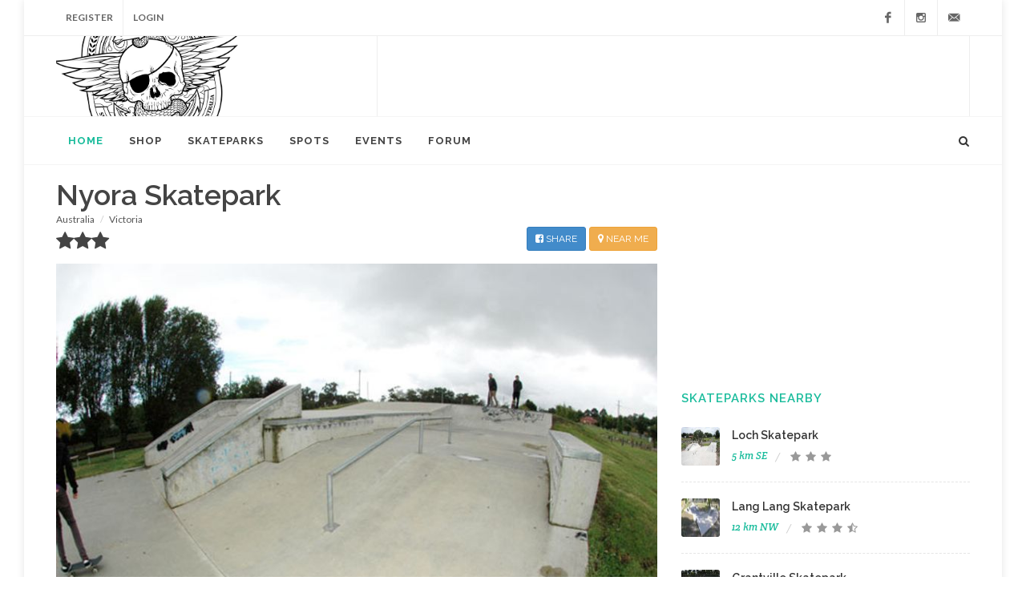

--- FILE ---
content_type: text/html;charset=utf-8
request_url: https://blog.skateboard.com.au/skateparks/australia/nyora-skatepark/
body_size: 7979
content:
















  






  








	












		
		 <!DOCTYPE html>






























































	








	
	
	



			














    





	





<html dir="ltr" lang="en-US">
<head>
    
    <script src="https://cdn.onesignal.com/sdks/OneSignalSDK.js" defer></script>
<script>
  window.OneSignal = window.OneSignal || [];
  OneSignal.push(function() {
    OneSignal.init({
      appId: "ad4f6b38-d95c-4a49-b829-80431548f1f8",
    });
  });
</script>
    
    
        
    
    
  	
	
	
	
	 
    <meta http-equiv="content-type" content="text/html; charset=utf-8" />
	<meta name="author" content="SemiColonWeb" />

    <!-- Stylesheets
    ============================================= -->
  
	<link href="https://fonts.googleapis.com/css?family=Lato:300,400,400italic,600,700|Raleway:300,400,500,600,700|Crete+Round:400italic" rel="stylesheet" type="text/css" />
    
  <link rel="stylesheet" href="https://cdnjs.cloudflare.com/ajax/libs/font-awesome/4.7.0/css/font-awesome.min.css">

   <link rel="stylesheet" href="/v2/css/font-icons.css" type="text/css" />
    <link rel="stylesheet" href="/v2/css/bootstrap.css" type="text/css" />
    <link rel="stylesheet" href="/v2/css/style.css" type="text/css" />
      <link rel="stylesheet" href="/v2/css/responsive.css" type="text/css" />
     
  
  
    
    

    <meta name="viewport" content="width=device-width, initial-scale=1" />
    
    
    
    
    <meta name="description" content="Nyora Skatepark Henley St, Nyroa, Vic Concrete park some steep ledges and rails, euro, banks and a couple of quarters.  Nothing exciting really. " />
	<meta name="keywords" content="skateboards, skateboarding, skateboard decks, skateboard shop, skateboard wheels, skateboarding videos,nike janoski, nike sb, vans, skateparks, skateboarding parks" />
	<meta name="robots" content="index, follow" />
	<meta property="og:title" content="skateboard.com.au"/>
	<meta property="og:type" content="website"/>
	<meta property="og:url" content="https://blog.skateboard.com.au/skateparks/australia/nyora-skatepark/"/>
	<meta property="og:image" content="https://blog.skateboard.com.au/images/nyora1.jpg"/>
	<meta property="og:site_name" content="skateboard.com.au"/>
	<meta property="fb:admins" content="596696566"/>
	<meta property="og:description" content="Nyora Skatepark Henley St, Nyroa, Vic Concrete park some steep ledges and rails, euro, banks and a c"/>
	<meta name="apple-itunes-app" content="app-id=6474211468">
    
    <!-- comment -->
    
    


    <!-- External JavaScripts
    ============================================= -->
	<script type="text/javascript"  src="https://d2fbetjhl4y26q.cloudfront.net/assets/jquery.js"></script>
	<script type="text/javascript"  src="https://d2fbetjhl4y26q.cloudfront.net/assets/plugins.js"></script>
	
	
	
 

	    	<script>
          (function(i,s,o,g,r,a,m){i['GoogleAnalyticsObject']=r;i[r]=i[r]||function(){
          (i[r].q=i[r].q||[]).push(arguments)},i[r].l=1*new Date();a=s.createElement(o),
          m=s.getElementsByTagName(o)[0];a.async=1;a.src=g;m.parentNode.insertBefore(a,m)
          })(window,document,'script','//www.google-analytics.com/analytics.js','ga');
        
          ga('create', 'UA-16710633-1', 'auto');
          ga('send', 'pageview');
        
        </script>
	

    
<script>

		tries = 1;

            function getLocation2() {
				tries = tries + 1;
				
			
				// Get location no more than 10 minutes old. 600000 ms = 10 minutes.
				navigator.geolocation.getCurrentPosition(showLocation, showError, {enableHighAccuracy:true,maximumAge:0});

			}
			
			
			 function getLocation3() {
				tries = tries + 1;
				
			
				// Get location no more than 10 minutes old. 600000 ms = 10 minutes.
				navigator.geolocation.getCurrentPosition(showLocation2, showError, {enableHighAccuracy:true,maximumAge:0});

			}
			
 
			function showError(error) {
				alert('Problem getting GPS Location - ' + error.code + ' ' + error.message);
			}
 
			function showLocation(position) {

			if(tries < 6){
			
			//alert(tries + " " + position.coords.longitude + " " + position.coords.latitude);
			
			setTimeout("getLocation2()", 200);

			}else{
			
            document.location.href = "/v2/index.cfm?action=distcheck&lat=" + position.coords.latitude + "&long=" + position.coords.longitude
			//alert("parksearch.cfm?&close=1&lat=" + position.coords.latitude + "&long=" + position.coords.longitude)
			}				
				
				
			}
			
			function showLocation2(position) {

			if(tries < 6){
			
			//alert(tries + " " + position.coords.longitude + " " + position.coords.latitude);
			
			setTimeout("getLocation3()", 200);

			}else{
			
            document.location.href = "/v2/index.cfm?action=distcheck&type=spot&lat=" + position.coords.latitude + "&long=" + position.coords.longitude
			//alert("parksearch.cfm?&close=1&lat=" + position.coords.latitude + "&long=" + position.coords.longitude)
			}				
				
				
			}
	</script>



	<script type='text/javascript'>
		var googletag = googletag || {};
			googletag.cmd = googletag.cmd || [];
			(function() {
			var gads = document.createElement('script');
			gads.async = true;
			gads.type = 'text/javascript';
			var useSSL = 'https:' == document.location.protocol;
			gads.src = (useSSL ? 'https:' : 'http:') +
			'//www.googletagservices.com/tag/js/gpt.js';
			var node = document.getElementsByTagName('script')[0];
			node.parentNode.insertBefore(gads, node);
		})();
	</script>
			 
	<script type='text/javascript'>
	   
	
		googletag.cmd.push(function() {
	    //googletag.defineSlot('/127335711/Background', [1, 1], 'div-gpt-ad-1364620228969-0').addService(googletag.pubads());
		console.log("adding bg");
	
		googletag.defineSlot('/127335711/RightBanner', [300, 250], 'div-gpt-ad-1364620228969-3').addService(googletag.pubads());
		
		
		var width = window.innerWidth || document.documentElement.clientWidth;

		if (width >= 800) {
		    googletag.defineSlot('/127335711/bigbottom', [620, 400], 'div-gpt-ad-1405572439167-0').addService(googletag.pubads());
        	googletag.defineSlot('/127335711/TopBanner', [728, 90], 'div-gpt-ad-1364620228969-4').addService(googletag.pubads());
        	$("#div-gpt-ad-1410222678208-0").hide();
        }
        else if ((width >= 300) && (width < 768)) {
        	googletag.defineSlot('/127335711/MobileLeader', [320, 50], 'div-gpt-ad-1410222678208-0').addService(googletag.pubads());
        	$("#div-gpt-ad-1405572439167-0").hide();
        	$("#div-gpt-ad-1364620228969-4").hide();
        	$("#logo").hide();
        	$("#maincontent").css("padding-left","0px");
        	$("#maincontent").css("padding-right","0px");
        	$("#maincontainer").css("padding-left","0px");
        	$("#maincontainer").css("padding-right","0px");
        	

        	
        }

		googletag.pubads().enableSingleRequest();
		googletag.enableServices();
		});
	</script>
	
	
    <script src="https://maps.googleapis.com/maps/api/js?key=AIzaSyDJh0EDbS8bAeTjP02lJ3lOw2I_9v4W1Og"></script>
    
    
	

    <!-- Document Title
    ============================================= -->
	
    
<!-- ACTION-BASED PROMPT -->

<!-- First you have to disable the auto-prompt - somewhere after the base roost javascript -->






<title>Nyora Skatepark Nyora</title>
    <link rel="canonical" href="https://blog.skateboard.com.au/skateparks/australia/nyora-skatepark/" />
</head>

<body class="no-transition">  <!-- Document Wrapper    ============================================= -->


        
    <div id='div-gpt-ad-1364620228969-0' style='width: 0px; height: 0px;'>
		<script type='text/javascript'>
		googletag.cmd.push(function() { googletag.display('div-gpt-ad-1364620228969-0'); });
		</script>

	</div>
    <div id="fb-root"></div>
<script>(function(d, s, id) {
  var js, fjs = d.getElementsByTagName(s)[0];
  if (d.getElementById(id)) return;
  js = d.createElement(s); js.id = id;
  js.src = "//connect.facebook.net/en_US/sdk.js#xfbml=1&version=v2.9&appId=264543010226622";
  fjs.parentNode.insertBefore(js, fjs);
}(document, 'script', 'facebook-jssdk'));</script>


    <div id="wrapper" class="clearfix">

        <!-- Top Bar
        ============================================= -->
               
        <div id="top-bar">

            <div class="container clearfix">

                <div class="col_half nobottommargin">

                    <!-- Top Links
                    ============================================= -->
                    <div class="top-links">
                        <ul>
                           
                            
                            
                             <li><a href="/v2/index.cfm?action=register">Register</a></li>
                            <li><a href="/bandits/login.cfm">Login</a>
                             
                            </li>
                            
                         
                              
                               
                            
                          
                            
                        </ul>
                    </div><!-- .top-links end -->

                </div>



                <div class="col_half fright col_last nobottommargin">

                    <!-- Top Social
                    ============================================= -->
                    <div id="top-social">
                        <ul>
                            <li><a href="https://www.facebook.com/skateboard.com.au" class="si-facebook"><span class="ts-icon"><i class="icon-facebook"></i></span><span class="ts-text">Facebook</span></a></li>
                           
                            <li><a href="https://instagram.com/skateboard.com.au" class="si-instagram"><span class="ts-icon"><i class="icon-instagram2"></i></span><span class="ts-text">Instagram</span></a></li>
                           
                            <li><a href="mailto:shop@skateboard.com.au" class="si-email3"><span class="ts-icon"><i class="icon-email3"></i></span><span class="ts-text">shop@skateboard.com.au</span></a></li>
                        </ul>
                    </div><!-- #top-social end -->

                </div>

            </div>

        </div>
        
        
        <!-- #top-bar end -->
                <!-- Header
        ============================================= -->
        <header id="header" class="sticky-style-2">
          
            
            
              
            
            
            <div id='div-gpt-ad-1410222678208-0' style='width:320px; height:50px;margin-left: auto; margin-right: auto'>
					<script type='text/javascript'>
					googletag.cmd.push(function() { googletag.display('div-gpt-ad-1410222678208-0'); });
					</script>
			</div>
            

            <div class="container clearfix">
                
              

                <!-- Logo
                ============================================= -->
                
                
                <div id="logo">
                    <a href="/" class="standard-logo" data-dark-logo="images/logo-dark.png"><img src="/v2/img/top.jpg" alt="Nyora Skatepark Nyora"></a>
                    <a href="/" class="retina-logo" data-dark-logo="images/logo-dark@2x.png"><img src="/v2/img/top.jpg" alt="Nyora Skatepark Nyora"></a>
                </div><!-- #logo end -->
                
    
                <div class="top-advert">
                    
                   
                    
                  <div id='div-gpt-ad-1364620228969-4' style='width:728px; height:90px;'>
                  <script type='text/javascript'>
                  googletag.cmd.push(function() { googletag.display('div-gpt-ad-1364620228969-4'); });
                  </script>
                  </div>
                  
                  
                 
                  
                    <!-- <img src="images/magazine/ad.jpg" alt="Ad"> -->
                </div>

            </div>
            
            

            <div id="header-wrap">

                <!-- Primary Navigation
                ============================================= -->
                <nav id="primary-menu" class="style-2">

                    <div class="container clearfix">

                        <div id="primary-menu-trigger"><i class="icon-reorder"></i></div>
                         
                        <ul>
                            
                           
                            
                            
                            
                            
                            <li class="current"><a href="https://blog.skateboard.com.au/"><div>Home</div></a></li>
                            
                            
                           
                                
                            
                                
                                
                                
                            
                            
                            
                         
                            <li><a href="https://www.skateboard.com.au"><div>Shop</div></a>
                            
                            
                            
                            
                            
                            </li>
                             
                            <li><a href="https://blog.skateboard.com.au/skateparks/"><div>Skateparks</div></a>
                           
                            
                            
                            </li>
                           
                           
                            
                            
                              <li><a href="https://blog.skateboard.com.au/?smithgrind=search&type=spot"><div>Spots</div></a></li>
                            
                            <li><a href="https://blog.skateboard.com.au/v2/index.cfm?smithgrind=eventlist"><div>Events</div></a></li>
                            
                            
                            
                            
                              
                            <li><a href="https://blog.skateboard.com.au/bandits/list.cfm?forum=x"><div>Forum</div></a>
                            
                            
                            
                            
                            </li>
                            
                            
                            
                           
                            
                            
                            
                            
                            
                         
                           
                           
                           
                        </ul>
                        
                        <!-- Top Search
                        ============================================= -->
                        <div id="top-search">
                            <a href="#" id="top-search-trigger"><i class="icon-search3"></i><i class="icon-line-cross"></i></a>
                            <form action="/bandits/search.cfm?new=1" method="post">
                                <input type="text" name="search" class="form-control" value="" placeholder="Type &amp; Hit Enter..">
                            </form>
                        </div><!-- #top-search end -->

                    </div>

                </nav><!-- #primary-menu end -->

            </div>

        </header>
        
        <div class="clear"></div>
        <!-- #header end -->
         <!-- Content

        ============================================= -->
        
        
        
        <section id="content">

            <div class="content-wrap" id="contentwrapper" style="padding-top:10px;padding-bottom:0px;">
                
                
              
                
                
                

                
                

                <div class="container clearfix" id="maincontainer" >

                    <div class="row">
 
                        <div id="maincontent" class="col-md-8"  >
                            
                           

	
		










   
   	
   	






	
    	
    
    
    
    

   	
   	
   	    








<!-- Sets dist display --->




 












					
					




	



	
		
	
	

























    














        
			        
			



					
	
		
    

    

















	<h1 style="margin-bottom: 5px">Nyora Skatepark</h1>
	
	<ol class="breadcrumb" style="position:relative !important; left:0px !important">
  <li class="breadcrumb-item"><a href="/v2/index.cfm?action=search&gcountry=Australia&type=park">Australia</a></li>
   <li class="breadcrumb-item"><a href="/v2/index.cfm?action=search&gstate=Victoria&type=park">Victoria</a></li>
    
  
</ol>
	

	<link rel="stylesheet" href="https://cdnjs.cloudflare.com/ajax/libs/font-awesome/4.7.0/css/font-awesome.min.css">


		<h3 style="margin-bottom: 5px">
			
		
			<i class="icon-star3"></i><i class="icon-star3"></i><i class="icon-star3"></i>
			
		
			
			<a href="https://blog.skateboard.com.au/skateparks-near-me/" id="geolink2" class="btn btn-warning btn-sm" style="float:right;margin-left:4px"><i class="fa fa-map-marker"></i> NEAR ME</a>
			<span class="btn btn-primary btn-sm" data-js="facebook-share" style="float:right"><i class="fa fa-facebook-square"></i> SHARE</span>	

		</h3>
		
		


	<script>
	
    	var facebookShare = document.querySelector('[data-js="facebook-share"]');
    	facebookShare.onclick = function(e) {
  e.preventDefault();
  var facebookWindow = 
    	window.open('https://www.facebook.com/sharer/sharer.php?u=' + document.URL, 'facebook-popup', 'height=350,width=600');
  if(facebookWindow.focus) { facebookWindow.focus(); }
    return false;
}
    </script>	
	
	
	
<p  style="margin-top: 8px">	<IMG src='https://d7safm5nbzefn.cloudfront.net/nyora1.jpg?width=800'  alt="Nyora Skatepark" style="max-width: 100%;width:100%">
</p>	
	
	

	<p>Concrete park some steep ledges and rails, euro, banks and a couple of quarters.  Nothing exciting really. </p>


	
		<iframe loading="lazy"
			width="100%"
		  height="300"
		  frameborder="0" style="border:0" 
		  src="https://www.google.com/maps/embed/v1/place?key=AIzaSyBkiSBhZpnerML3uAsWcRLRpoYNAhEHfE0&q=-38.333466,145.671026" allowfullscreen>
		</iframe>	
		
	
	
	
	
	
	
		<p><i class="fa fa-map-marker"></i> Henley St, Nyora VIC 3987, Australia</p>
		
	
	
<p>
	
	<a href="https://maps.apple.com/?daddr=-38.333466,145.671026&saddr=Current%20Location" class="btn btn-primary"><i class="icon-map-marker"></i> MAP DIRECTIONS</a>
	


    
    <a class="btn btn-primary" href="/v2/index.cfm?smithgrind=distcheck&id=2203&label=Nyora Skatepark">
    NEAR PARKS
    </a>
	
	<a class="btn btn-primary" href="/v2/index.cfm?smithgrind=distcheck&id=2203&label=Nyora Skatepark&type=spot">
    NEAR SPOTS
    </a>
			
    <a class="btn btn-primary" href="/v2/index.cfm?smithgrind=distcheck&id=2203&label=Nyora Skatepark&type=shop">
    NEAR SHOPS
    </a>
    </p>
	
		

	
	
	
	
	
	

	
	
	    
	    
	    
	    
	    
	        
	        
	        
	        
	        
	    	    
	    			<p>
	        	<IMG src='https://d7safm5nbzefn.cloudfront.net/nyora2.jpg?width=800' loading="lazy" border="0" alt="Nyora Skatepark"  style="max-width: 100%;width:100%">
	        		
	        	</p>
                
	        
	    
	        
	        
	        
	        
	        
	    	    
	    			<p>
	        	<IMG src='https://d7safm5nbzefn.cloudfront.net/nyora3.jpg?width=800' loading="lazy" border="0" alt="Nyora Skatepark"  style="max-width: 100%;width:100%">
	        		
	        	</p>
                
	        
	    
	        
	        
	        
	        
	        
	    	    
	    			<p>
	        	<IMG src='https://d7safm5nbzefn.cloudfront.net/nyora4.jpg?width=800' loading="lazy" border="0" alt="Nyora Skatepark"  style="max-width: 100%;width:100%">
	        		
	        	</p>
                
	        
	    
	        
	        
	        
	        
	        
	    	    
	    			<p>
	        	<IMG src='https://d7safm5nbzefn.cloudfront.net/nyora5.jpg?width=800' loading="lazy" border="0" alt="Nyora Skatepark"  style="max-width: 100%;width:100%">
	        		
	        	</p>
                
	        
	    
	    
	 
	

	
	
	

	           
	           
	           
	           
	
	            <div class="clear"></div><hr>
	
	<!--googleon: all-->
	
	
	
	

<div id='div-gpt-ad-1405572439167-0' style='width:620px; height:400px;'>
<script type='text/javascript'>
googletag.cmd.push(function() { googletag.display('div-gpt-ad-1405572439167-0'); });
</script>
</div>


   
	
	






         
                         

</div>







    
    
       
       
       

    
    
<div class="col-md-4">

                            <div class="line hidden-lg hidden-md"></div>

                            <div class="sidebar-widgets-wrap clearfix">

                      

                                <div class="widget clearfix">
                                    
                                      
                                     <div id='div-gpt-ad-1364620228969-3' style='width:300px; height:250px;'>
                                  <script type='text/javascript'>
                                  googletag.cmd.push(function() { googletag.display('div-gpt-ad-1364620228969-3'); });
                                  </script>
                                    <!--<img class="aligncenter" src="images/magazine/ad.png" alt="">-->
                                    </div>
                                    
                                    
                                    
                         
                                    
                                    	
                                 </div>
                                
                                
                                
                                
                              
                                
                                
                                    
                                   
                                  
                                       <div class="widget clearfix" style="margin-top:10px;padding-top:10px;border-top:none">
                                         <h4><a href="/v2/index.cfm?smithgrind=distcheck&id=2203&label=Nyora Skatepark">Skateparks Nearby</a></h4>
                                    
                                     
                                    
                                    
                                    
                                    















    
    
    

    
    










	
	
	
	
	
	
	
	 <div id="post-list-footer">
                                      
                                    
                                       
                                      
                                
                               

                                    <div class="spost clearfix">
                                        <div class="entry-image">
                                            
                                            
                                            
                                            
                                            
                                             
                                            
                                            
                                            
                                        
                                
                                            
                                         
                                            
                                            <a href="/skateparks/australia/loch-skatepark/"><img src="https://d7safm5nbzefn.cloudfront.net/lochsp1.jpg?width=100" alt="Loch Skatepark"></a>
                                        </div>
                                        <div class="entry-c">
                                            <div class="entry-title">
                                                
                                                
                                       
                                                
                                                
                                               <h4><a href="/skateparks/australia/loch-skatepark/">Loch Skatepark</a></h4>
                                            
                                            </div>
                                            <ul class="entry-meta">
                                                <li class="color">5 km 
                                                       SE
                                                
                                                
                                                </li>
                                               <li>
                                                   
                                               
                                                   
                                                   
                                                   
                                                   



        
        <i class="icon-star3"></i>
    

        
        <i class="icon-star3"></i>
    

        
        <i class="icon-star3"></i>
    

     
         
    

     
         
    
 


                                                </li>       
                                                   
                                                  
                                               
                                            </ul>
                                        </div>
                                    </div>
                               
                                    
                                       
                                      
                                
                               

                                    <div class="spost clearfix">
                                        <div class="entry-image">
                                            
                                            
                                            
                                            
                                            
                                             
                                            
                                            
                                            
                                        
                                
                                            
                                         
                                            
                                            <a href="/skateparks/australia/lang-lang-skatepark/"><img src="https://d7safm5nbzefn.cloudfront.net/langlang1.jpg?width=100" alt="Lang Lang Skatepark "></a>
                                        </div>
                                        <div class="entry-c">
                                            <div class="entry-title">
                                                
                                                
                                       
                                                
                                                
                                               <h4><a href="/skateparks/australia/lang-lang-skatepark/">Lang Lang Skatepark </a></h4>
                                            
                                            </div>
                                            <ul class="entry-meta">
                                                <li class="color">12 km 
                                                       NW
                                                
                                                
                                                </li>
                                               <li>
                                                   
                                               
                                                   
                                                   
                                                   
                                                   



        
        <i class="icon-star3"></i>
    

        
        <i class="icon-star3"></i>
    

        
        <i class="icon-star3"></i>
    

    
        <i class="icon-star-half-full"></i>
    

     
         
    
 


                                                </li>       
                                                   
                                                  
                                               
                                            </ul>
                                        </div>
                                    </div>
                               
                                    
                                       
                                      
                                
                               

                                    <div class="spost clearfix">
                                        <div class="entry-image">
                                            
                                            
                                            
                                            
                                            
                                             
                                            
                                            
                                            
                                        
                                
                                            
                                         
                                            
                                            <a href="/skateparks/australia/grantville-skatepark/"><img src="https://d7safm5nbzefn.cloudfront.net/grantvillevic1.jpg?width=100" alt="Grantville Skatepark"></a>
                                        </div>
                                        <div class="entry-c">
                                            <div class="entry-title">
                                                
                                                
                                       
                                                
                                                
                                               <h4><a href="/skateparks/australia/grantville-skatepark/">Grantville Skatepark</a></h4>
                                            
                                            </div>
                                            <ul class="entry-meta">
                                                <li class="color">14 km 
                                                       SW
                                                
                                                
                                                </li>
                                               <li>
                                                   
                                               
                                                   
                                                   
                                                   
                                                   



        
        <i class="icon-star3"></i>
    

        
        <i class="icon-star3"></i>
    

        
        <i class="icon-star3"></i>
    

    
        <i class="icon-star-half-full"></i>
    

     
         
    
 


                                                </li>       
                                                   
                                                  
                                               
                                            </ul>
                                        </div>
                                    </div>
                               
                                    
                                       
                                      
                                
                               

                                    <div class="spost clearfix">
                                        <div class="entry-image">
                                            
                                            
                                            
                                            
                                            
                                             
                                            
                                            
                                            
                                        
                                
                                            
                                         
                                            
                                            <a href="/skateparks/australia/korumburra-skatepark/"><img src="https://d7safm5nbzefn.cloudfront.net/korumburramattnew1.jpg?width=100" alt="Korumburra Skatepark"></a>
                                        </div>
                                        <div class="entry-c">
                                            <div class="entry-title">
                                                
                                                
                                       
                                                
                                                
                                               <h4><a href="/skateparks/australia/korumburra-skatepark/">Korumburra Skatepark</a></h4>
                                            
                                            </div>
                                            <ul class="entry-meta">
                                                <li class="color">17 km 
                                                       SE
                                                
                                                
                                                </li>
                                               <li>
                                                   
                                               
                                                   
                                                   
                                                   
                                                   



        
        <i class="icon-star3"></i>
    

        
        <i class="icon-star3"></i>
    

        
        <i class="icon-star3"></i>
    

     
         
    

     
         
    
 


                                                </li>       
                                                   
                                                  
                                               
                                            </ul>
                                        </div>
                                    </div>
                               
                                    
                                       
                                      
                                
                               

                                    <div class="spost clearfix">
                                        <div class="entry-image">
                                            
                                            
                                            
                                            
                                            
                                             
                                            
                                            
                                            
                                        
                                
                                            
                                         
                                            
                                            <a href="/skateparks/australia/koo-wee-rup-skatepark/"><img src="https://d7safm5nbzefn.cloudfront.net/kooreeuprdmc1.jpg?width=100" alt="Koo Wee Rup Skatepark"></a>
                                        </div>
                                        <div class="entry-c">
                                            <div class="entry-title">
                                                
                                                
                                       
                                                
                                                
                                               <h4><a href="/skateparks/australia/koo-wee-rup-skatepark/">Koo Wee Rup Skatepark</a></h4>
                                            
                                            </div>
                                            <ul class="entry-meta">
                                                <li class="color">22 km 
                                                       NW
                                                
                                                
                                                </li>
                                               <li>
                                                   
                                               
                                                   
                                                   
                                                   
                                                   



        
        <i class="icon-star3"></i>
    

        
        <i class="icon-star3"></i>
    

        
        <i class="icon-star3"></i>
    

        
        <i class="icon-star3"></i>
    

     
         
    
 


                                                </li>       
                                                   
                                                  
                                               
                                            </ul>
                                        </div>
                                    </div>
                               
                                    
                                    
                                     
                                   
                                    

                                </div>
                                
                                
	
	
	









                                    
                                  
                                     
                                    
                                     </div>
                                    
                                     <div class="widget clearfix" style="margin-top:10px;padding-top:10px;border-top:none">
                                          <h4><a href="/v2/index.cfm?action=map">Skatepark Map</a></h4>
                                        <a href="/v2/index.cfm?action=map"><img src="https://s3-us-west-2.amazonaws.com/images.forum.skateboard.com.au/features/uploads/map.jpg" alt="Skatepark Map"></a>
                                    </div>
                                    
                                      <div class="widget clearfix" style="margin-top:10px;padding-top:10px;border-top:none">
                                        
                                    <h4><a href="/v2/index.cfm?smithgrind=distcheck&id=2203&label=Nyora Skatepark&type=spot">Skate Spots Nearby</a></h4>
                                       
                                    
                                    
                                        
                                    
                                    















    
    
    

    
    










	
	
	
	
	
	
	
	 <div id="post-list-footer">
                                      
                                    
                                       
                                      
                                
                               

                                    <div class="spost clearfix">
                                        <div class="entry-image">
                                            
                                            
                                            
                                            
                                            
                                             
                                            
                                        
                                
                                            
                                         
                                            
                                            <a href="/v2/index.cfm?action=view&id=7119"><img src="https://d7safm5nbzefn.cloudfront.net/cardinashirebank.jpg?width=100" alt="Municipal Bank"></a>
                                        </div>
                                        <div class="entry-c">
                                            <div class="entry-title">
                                                
                                                
                                       
                                                
                                                
                                               <h4><a href="/v2/index.cfm?action=view&id=7119">Municipal Bank</a></h4>
                                            
                                            </div>
                                            <ul class="entry-meta">
                                                <li class="color">37 km 
                                                       NW
                                                
                                                
                                                </li>
                                               <li>
                                                   
                                               
                                                   
                                                   
                                                   
                                                   



        
        <i class="icon-star3"></i>
    

        
        <i class="icon-star3"></i>
    

     
         
    

     
         
    

     
         
    
 


                                                </li>       
                                                   
                                                  
                                               
                                            </ul>
                                        </div>
                                    </div>
                               
                                    
                                       
                                      
                                
                               

                                    <div class="spost clearfix">
                                        <div class="entry-image">
                                            
                                            
                                            
                                            
                                            
                                             
                                            
                                        
                                
                                            
                                         
                                            
                                            <a href="/v2/index.cfm?action=view&id=8104"><img src="https://d7safm5nbzefn.cloudfront.net/redledge4.jpg?width=100" alt="1001 Steps "></a>
                                        </div>
                                        <div class="entry-c">
                                            <div class="entry-title">
                                                
                                                
                                       
                                                
                                                
                                               <h4><a href="/v2/index.cfm?action=view&id=8104">1001 Steps </a></h4>
                                            
                                            </div>
                                            <ul class="entry-meta">
                                                <li class="color">47 km 
                                                       NW
                                                
                                                
                                                </li>
                                               <li>
                                                   
                                               
                                                   
                                                   
                                                   
                                                   



    
        <i class="icon-star-half-full"></i>
    

     
         
    

     
         
    

     
         
    

     
         
    
 


                                                </li>       
                                                   
                                                  
                                               
                                            </ul>
                                        </div>
                                    </div>
                               
                                    
                                       
                                      
                                
                               

                                    <div class="spost clearfix">
                                        <div class="entry-image">
                                            
                                            
                                            
                                            
                                            
                                             
                                            
                                        
                                
                                            
                                         
                                            
                                            <a href="/v2/index.cfm?action=view&id=8051"><img src="https://d7safm5nbzefn.cloudfront.net/stminarail.jpg?width=100" alt="St Mina Rail "></a>
                                        </div>
                                        <div class="entry-c">
                                            <div class="entry-title">
                                                
                                                
                                       
                                                
                                                
                                               <h4><a href="/v2/index.cfm?action=view&id=8051">St Mina Rail </a></h4>
                                            
                                            </div>
                                            <ul class="entry-meta">
                                                <li class="color">50 km 
                                                       NW
                                                
                                                
                                                </li>
                                               <li>
                                                   
                                               
                                                   
                                                   
                                                   
                                                   



    
        <i class="icon-star-half-full"></i>
    

     
         
    

     
         
    

     
         
    

     
         
    
 


                                                </li>       
                                                   
                                                  
                                               
                                            </ul>
                                        </div>
                                    </div>
                               
                                    
                                       
                                      
                                
                               

                                    <div class="spost clearfix">
                                        <div class="entry-image">
                                            
                                            
                                            
                                            
                                            
                                             
                                            
                                        
                                
                                            
                                         
                                            
                                            <a href="/v2/index.cfm?action=view&id=7950"><img src="https://d7safm5nbzefn.cloudfront.net/autumnplazadoveton.jpg?width=100" alt="Autumn Place"></a>
                                        </div>
                                        <div class="entry-c">
                                            <div class="entry-title">
                                                
                                                
                                       
                                                
                                                
                                               <h4><a href="/v2/index.cfm?action=view&id=7950">Autumn Place</a></h4>
                                            
                                            </div>
                                            <ul class="entry-meta">
                                                <li class="color">53 km 
                                                       NW
                                                
                                                
                                                </li>
                                               <li>
                                                   
                                               
                                                   
                                                   
                                                   
                                                   



    
        <i class="icon-star-half-full"></i>
    

     
         
    

     
         
    

     
         
    

     
         
    
 


                                                </li>       
                                                   
                                                  
                                               
                                            </ul>
                                        </div>
                                    </div>
                               
                                    
                                       
                                      
                                
                               

                                    <div class="spost clearfix">
                                        <div class="entry-image">
                                            
                                            
                                            
                                            
                                            
                                             
                                            
                                        
                                
                                            
                                         
                                            
                                            <a href="/v2/index.cfm?action=view&id=7922"><img src="https://d7safm5nbzefn.cloudfront.net/endavourbank1.jpg?width=100" alt="Endeavour Hills Bank "></a>
                                        </div>
                                        <div class="entry-c">
                                            <div class="entry-title">
                                                
                                                
                                       
                                                
                                                
                                               <h4><a href="/v2/index.cfm?action=view&id=7922">Endeavour Hills Bank </a></h4>
                                            
                                            </div>
                                            <ul class="entry-meta">
                                                <li class="color">54 km 
                                                       NW
                                                
                                                
                                                </li>
                                               <li>
                                                   
                                               
                                                   
                                                   
                                                   
                                                   



    
        <i class="icon-star-half-full"></i>
    

     
         
    

     
         
    

     
         
    

     
         
    
 


                                                </li>       
                                                   
                                                  
                                               
                                            </ul>
                                        </div>
                                    </div>
                               
                                    
                                    
                                     
                                   
                                    

                                </div>
                                
                                
	
	
	









                                    
                                  
                                     
                                    
                                     </div>
                                      
                                
                                   
                                    
                                    
                                    
                                    
                                     
                                    
                                    
                                
                                 
                        
                                   
                        
                                	<div class="widget clearfix tagcloud" style="margin-top:10px;padding-top:10px;border-top:none">
                                	    
                                	        
                                	       
                                	        
                                	       
                                	        
                                	       
                                	        
                                	       
                                	        
                                	       
                                	        
                                	       
                                	          <a href="/area/bairnsdale-skateparks">Bairnsdale 2</a>
                                	       
                                	        
                                	       
                                	          <a href="/area/ballarat-skateparks">Ballarat 5</a>
                                	       
                                	        
                                	       
                                	          <a href="/area/bendigo-skateparks">Bendigo 4</a>
                                	       
                                	        
                                	       
                                	          <a href="/area/berwick-skateparks">Berwick 2</a>
                                	       
                                	        
                                	       
                                	          <a href="/area/bonnie-brook-skateparks">Bonnie Brook 3</a>
                                	       
                                	        
                                	       
                                	        
                                	       
                                	        
                                	       
                                	        
                                	       
                                	        
                                	       
                                	        
                                	       
                                	          <a href="/area/clyde-skateparks">Clyde 3</a>
                                	       
                                	        
                                	       
                                	        
                                	       
                                	        
                                	       
                                	        
                                	       
                                	        
                                	       
                                	        
                                	       
                                	          <a href="/area/colac-skateparks">Colac 2</a>
                                	       
                                	        
                                	       
                                	        
                                	       
                                	        
                                	       
                                	        
                                	       
                                	          <a href="/area/craigieburn-skateparks">Craigieburn 4</a>
                                	       
                                	        
                                	       
                                	        
                                	       
                                	          <a href="/area/creswick-skateparks">Creswick 2</a>
                                	       
                                	        
                                	       
                                	        
                                	       
                                	          <a href="/area/derrimut-skateparks">Derrimut 3</a>
                                	       
                                	        
                                	       
                                	        
                                	       
                                	        
                                	       
                                	        
                                	       
                                	          <a href="/area/dunolly-skateparks">Dunolly 2</a>
                                	       
                                	        
                                	       
                                	          <a href="/area/endeavour-hills-skateparks">Endeavour Hills 2</a>
                                	       
                                	        
                                	       
                                	        
                                	       
                                	          <a href="/area/footscray-skateparks">Footscray 2</a>
                                	       
                                	        
                                	       
                                	        
                                	       
                                	          <a href="/area/geelong-skateparks">Geelong 31</a>
                                	       
                                	        
                                	       
                                	        
                                	       
                                	        
                                	       
                                	        
                                	       
                                	        
                                	       
                                	        
                                	       
                                	        
                                	       
                                	          <a href="/area/halls-gap-skateparks">Halls Gap 2</a>
                                	       
                                	        
                                	       
                                	        
                                	       
                                	        
                                	       
                                	        
                                	       
                                	        
                                	       
                                	        
                                	       
                                	          <a href="/area/inverleigh-skateparks">Inverleigh 2</a>
                                	       
                                	        
                                	       
                                	          <a href="/area/kalkallo-skateparks">Kalkallo 2</a>
                                	       
                                	        
                                	       
                                	        
                                	       
                                	        
                                	       
                                	        
                                	       
                                	        
                                	       
                                	        
                                	       
                                	        
                                	       
                                	        
                                	       
                                	        
                                	       
                                	        
                                	       
                                	          <a href="/area/leongatha-skateparks">Leongatha 2</a>
                                	       
                                	        
                                	       
                                	        
                                	       
                                	        
                                	       
                                	        
                                	       
                                	        
                                	       
                                	        
                                	       
                                	        
                                	       
                                	        
                                	       
                                	          <a href="/area/melbourne-skateparks">Melbourne 157</a>
                                	       
                                	          <a href="/area/meredith-skateparks">Meredith 2</a>
                                	       
                                	        
                                	       
                                	        
                                	       
                                	        
                                	       
                                	          <a href="/area/middle-park-skateparks">Middle Park 3</a>
                                	       
                                	          <a href="/area/mildura-skateparks">Mildura 2</a>
                                	       
                                	        
                                	       
                                	          <a href="/area/moe-skateparks">Moe 2</a>
                                	       
                                	        
                                	       
                                	        
                                	       
                                	        
                                	       
                                	          <a href="/area/mount-duneed-skateparks">Mount Duneed 2</a>
                                	       
                                	          <a href="/area/nagambie-skateparks">Nagambie 2</a>
                                	       
                                	        
                                	       
                                	        
                                	       
                                	        
                                	       
                                	        
                                	       
                                	        
                                	       
                                	        
                                	       
                                	        
                                	       
                                	        
                                	       
                                	          <a href="/area/plumpton-skateparks">Plumpton 2</a>
                                	       
                                	          <a href="/area/point-cook-skateparks">Point Cook 2</a>
                                	       
                                	        
                                	       
                                	          <a href="/area/port-melbourne-skateparks">Port Melbourne 3</a>
                                	       
                                	        
                                	       
                                	        
                                	       
                                	        
                                	       
                                	        
                                	       
                                	        
                                	       
                                	        
                                	       
                                	        
                                	       
                                	        
                                	       
                                	        
                                	       
                                	        
                                	       
                                	        
                                	       
                                	        
                                	       
                                	        
                                	       
                                	        
                                	       
                                	          <a href="/area/shepparton-skateparks">Shepparton 2</a>
                                	       
                                	        
                                	       
                                	        
                                	       
                                	        
                                	       
                                	          <a href="/area/south-yarra-skateparks">South Yarra 2</a>
                                	       
                                	        
                                	       
                                	        
                                	       
                                	        
                                	       
                                	        
                                	       
                                	          <a href="/area/sunbury-skateparks">Sunbury 4</a>
                                	       
                                	        
                                	       
                                	        
                                	       
                                	        
                                	       
                                	          <a href="/area/tarneit-skateparks">Tarneit 3</a>
                                	       
                                	        
                                	       
                                	          <a href="/area/tootgarook-skateparks">Tootgarook 2</a>
                                	       
                                	        
                                	       
                                	        
                                	       
                                	          <a href="/area/truganina-skateparks">Truganina 5</a>
                                	       
                                	        
                                	       
                                	        
                                	       
                                	        
                                	       
                                	        
                                	       
                                	        
                                	       
                                	          <a href="/area/wangaratta-skateparks">Wangaratta 5</a>
                                	       
                                	          <a href="/area/warrnambool-skateparks">Warrnambool 2</a>
                                	       
                                	          <a href="/area/werribee-skateparks">Werribee 5</a>
                                	       
                                	        
                                	       
                                	        
                                	       
                                	          <a href="/area/windsor-skateparks">Windsor 2</a>
                                	       
                                	          <a href="/area/wodonga-skateparks">Wodonga 3</a>
                                	       
                                	        
                                	       
                                	        
                                	       
                                	</div>
                                    
                                    
                                    
                                     <div class="widget clearfix" style="margin-top:10px;padding-top:10px;border-top:none">
                                            
                                    <h4><a href="/v2/index.cfm?smithgrind=distcheck&id=2203&label=Nyora Skatepark&type=shop">Skateshops Nearby</a></h4>
                                  
                                    
                                    
                                        
                                    
                                    















    
    
    

    
    










	
	
	
	
	
	
	
	 <div id="post-list-footer">
                                      
                                    
                                       
                                      
                                
                               

                                    <div class="spost clearfix">
                                        <div class="entry-image">
                                            
                                            
                                            
                                            
                                            
                                             
                                             
                                        
                                
                                            
                                         
                                            
                                            <a href="/shops/ocd-skate-shop"><img src="https://d7safm5nbzefn.cloudfront.net/ocd1.jpg?width=100" alt="OCD Skate Shop"></a>
                                        </div>
                                        <div class="entry-c">
                                            <div class="entry-title">
                                                
                                                
                                       
                                                
                                                
                                               <h4><a href="/shops/ocd-skate-shop">OCD Skate Shop</a></h4>
                                            
                                            </div>
                                            <ul class="entry-meta">
                                                <li class="color">62 km 
                                                       NW
                                                
                                                
                                                </li>
                                               <li>
                                                   
                                               
                                                   
                                                   
                                                   
                                                   
                                                </li>       
                                                   
                                                  
                                               
                                            </ul>
                                        </div>
                                    </div>
                               
                                    
                                       
                                      
                                
                               

                                    <div class="spost clearfix">
                                        <div class="entry-image">
                                            
                                            
                                            
                                            
                                            
                                             
                                             
                                        
                                
                                            
                                         
                                            
                                            <a href="/shops/concrete-skate-supply"><img src="https://d7safm5nbzefn.cloudfront.net/concreteskatesupplymelbourne .jpg?width=100" alt="Concrete Skate Supply "></a>
                                        </div>
                                        <div class="entry-c">
                                            <div class="entry-title">
                                                
                                                
                                       
                                                
                                                
                                               <h4><a href="/shops/concrete-skate-supply">Concrete Skate Supply </a></h4>
                                            
                                            </div>
                                            <ul class="entry-meta">
                                                <li class="color">80 km 
                                                       NW
                                                
                                                
                                                </li>
                                               <li>
                                                   
                                               
                                                   
                                                   
                                                   
                                                   
                                                </li>       
                                                   
                                                  
                                               
                                            </ul>
                                        </div>
                                    </div>
                               
                                    
                                       
                                      
                                
                               

                                    <div class="spost clearfix">
                                        <div class="entry-image">
                                            
                                            
                                            
                                            
                                            
                                             
                                             
                                        
                                
                                            
                                         
                                            
                                            <a href="/shops/snake-pit-skate-shop"><img src="https://d7safm5nbzefn.cloudfront.net/snake pit .jpg?width=100" alt="Snake Pit Skate Shop"></a>
                                        </div>
                                        <div class="entry-c">
                                            <div class="entry-title">
                                                
                                                
                                       
                                                
                                                
                                               <h4><a href="/shops/snake-pit-skate-shop">Snake Pit Skate Shop</a></h4>
                                            
                                            </div>
                                            <ul class="entry-meta">
                                                <li class="color">80 km 
                                                       NW
                                                
                                                
                                                </li>
                                               <li>
                                                   
                                               
                                                   
                                                   
                                                   
                                                   
                                                </li>       
                                                   
                                                  
                                               
                                            </ul>
                                        </div>
                                    </div>
                               
                                    
                                    
                                     
                                   
                                    

                                </div>
                                
                                
	
	
	









                                    
                                  
                                     
                                    
                                    </div>
                                    
                                

                            </div>
                            
                            
                           
                            

                        </div>

                      
        
    
                        
                        
                     

                    </div>

                </div>
                
                
                
                
                
                

        <!-- Footer
        ============================================= -->
        <footer id="footer" class="dark">
            
     

            <!-- Copyrights
            ============================================= -->
            <div id="copyrights">

                <div class="container clearfix">

                    <div class="col_half">
                        
                       
                    </div>

                    <div class="col_half col_last tright">
                        <div class="fright clearfix">
                           
                        </div>

                        <div class="clear"></div>

                        <i class="icon-envelope2"></i> shop@skateboard.com.au <span class="middot">&middot;</span> <i class="icon-headphones"></i> 1800 034 588<span class="middot">&middot;</span> 
                    </div>

                </div>

            </div><!-- #copyrights end -->

        </footer><!-- #footer end -->

    </div><!-- #wrapper end -->

    <!-- Go To Top
    ============================================= -->
    <div id="gotoTop" class="icon-angle-up"></div>

    <!-- Footer Scripts
    ============================================= -->
    <script type="text/javascript" src="https://d2fbetjhl4y26q.cloudfront.net/assets/functions.js"></script>
    
    <script type="text/javascript" >
        var width = window.innerWidth || document.documentElement.clientWidth;
        if ((width >= 300) && (width < 768)) {
            $("#eventscroll").remove();
            $("#div-gpt-ad-1405572439167-0").hide()
        	$("#logo").hide();
        	$("#maincontent").css("padding-left","0px");
        	$("#maincontent").css("padding-right","0px");
        	$("#maincontainer").css("padding-left","0px");
        	$("#maincontainer").css("padding-right","0px");
        	$("#contentwrapper").css("padding-top","3px");
        	

        	
        }
        
      $("#geolink").attr("href", "https://blog.skateboard.com.au/skateparks-near-me.html");
       $("#geolink2").attr("href", "https://blog.skateboard.com.au/skateparks-near-me.html");
         
         
         
        
    </script>
    

</body>
</html>




 
  
  
        

--- FILE ---
content_type: text/html; charset=utf-8
request_url: https://www.google.com/recaptcha/api2/aframe
body_size: 264
content:
<!DOCTYPE HTML><html><head><meta http-equiv="content-type" content="text/html; charset=UTF-8"></head><body><script nonce="e-CjtYvPOpatymMNo2iddg">/** Anti-fraud and anti-abuse applications only. See google.com/recaptcha */ try{var clients={'sodar':'https://pagead2.googlesyndication.com/pagead/sodar?'};window.addEventListener("message",function(a){try{if(a.source===window.parent){var b=JSON.parse(a.data);var c=clients[b['id']];if(c){var d=document.createElement('img');d.src=c+b['params']+'&rc='+(localStorage.getItem("rc::a")?sessionStorage.getItem("rc::b"):"");window.document.body.appendChild(d);sessionStorage.setItem("rc::e",parseInt(sessionStorage.getItem("rc::e")||0)+1);localStorage.setItem("rc::h",'1768825329370');}}}catch(b){}});window.parent.postMessage("_grecaptcha_ready", "*");}catch(b){}</script></body></html>